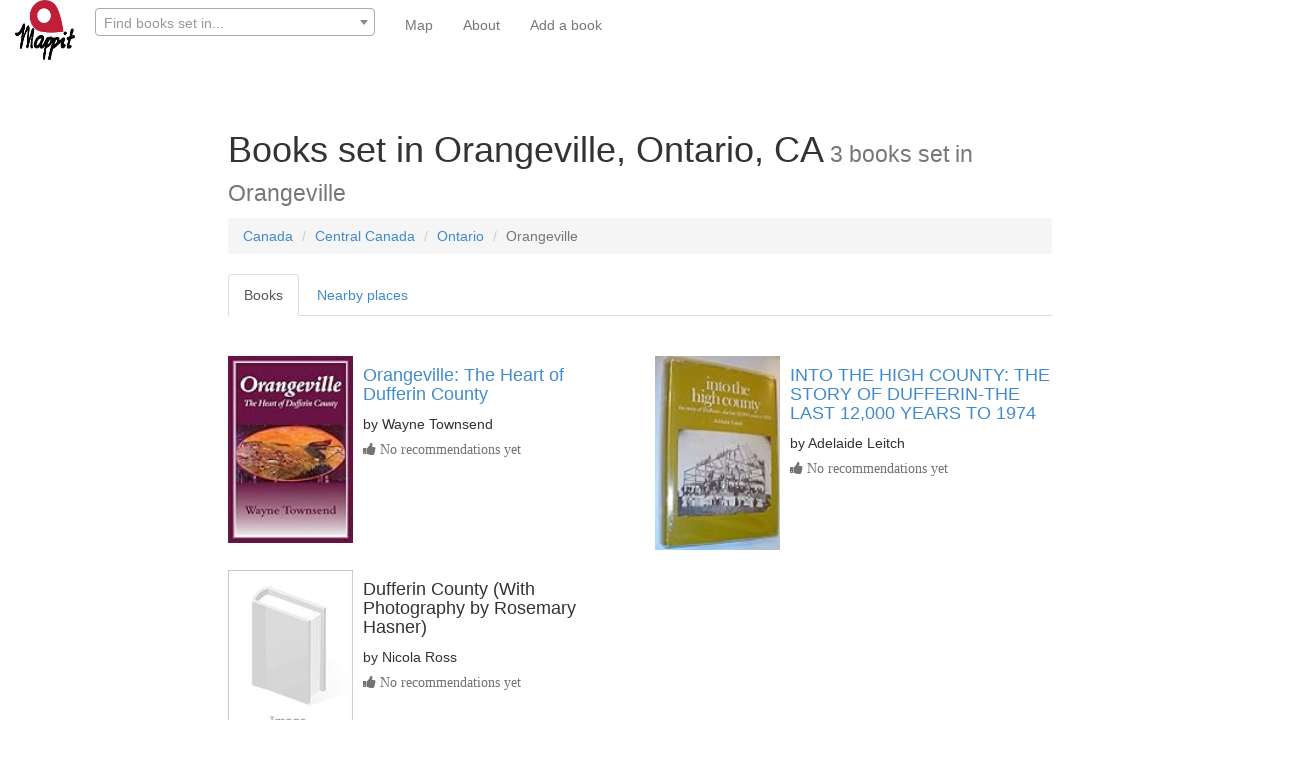

--- FILE ---
content_type: text/html; charset=utf-8
request_url: https://www.mappit.net/bookmap/places/9996/orangeville-ontario-ca/
body_size: 4765
content:


<!DOCTYPE html>
<html lang="en">

<head>
<meta charset="UTF-8">
<meta http-equiv="Content-Type" content="text/html; charset=utf-8"/>
<meta http-equiv="X-UA-Compatible" content="IE=edge,chrome=1"/>
<meta property="og:site_name" content="mappit.net"/>
<meta property="og:type" content="website"/>
<meta property="og:image"  content="https://mappit2.s3.amazonaws.com/books/images/bookmap_share.png" />
<meta property="twitter:site" content="@MappitMaps"/>
<link rel="shortcut icon" type="image/png" href="https://mappit2.s3.amazonaws.com/participation/Mappitlogonotext.png"/>
<meta name="viewport" content="width=device-width, initial-scale=1.0, minimum-scale=1.0, maximum-scale=1.0, user-scalable=no" />

    <meta property="og:country-name" content="Canada"/>
    <meta property="og:region" content="Ontario"/>
    <meta property="og:locality" content="Orangeville"/>
    <link rel="canonical" href="https://www.mappit.net/bookmap/places/9996/orangeville-ontario-ca/"/>
    <meta name="geo.position" content="43.9153;-80.1069"/>
    <title>Books set in Orangeville (3
        books)</title>


    <meta name="description"
          content="All books set in Orangeville on the global book map. We found 3 books set in Orangeville and 5 others set nearby"/>










    <link rel="stylesheet" href="//maxcdn.bootstrapcdn.com/bootstrap/3.2.0/css/bootstrap.min.css"/>
    <link rel="stylesheet" href="//maxcdn.bootstrapcdn.com/font-awesome/4.3.0/css/font-awesome.min.css">
    <link rel="stylesheet" href="https://mappit2.s3.amazonaws.com/books/css/books.css"/>

    <script src="//ajax.googleapis.com/ajax/libs/jquery/1.9.1/jquery.min.js"></script>
    <script src="//maxcdn.bootstrapcdn.com/bootstrap/3.2.0/js/bootstrap.min.js"></script>


    <noscript>
        <div class="alert alert-danger">
            <b>Sorry!</b> This site requires JavaScript. Virtually nothing will work without it. Please enable it in your browser.
        </div>
    </noscript>




</head>

<body>

<nav class="navbar navbar-default navbar-fixed-top" role="navigation">
    <div class="container-fluid">
        <div class="navbar-header" >

            <a href="/" ><img class="pull-left" src="https://mappit2.s3.eu-west-2.amazonaws.com/participation/static/logonobackground.png" width="60" height="60" alt="Mappit logo"/></a>

      <button type="button" class="navbar-toggle collapsed" data-toggle="collapse" data-target="#navbar-collapse-contents">
        <span class="sr-only">Toggle navigation</span>
        <span class="icon-bar"></span>
        <span class="icon-bar"></span>
        <span class="icon-bar"></span>
      </button>

            

            <form style="border: none; margin-left: 5px" class="navbar-form pull-left" id='search-form' role="search"  action="/bookmap/search/" method="get">
                                <div class="form-group" >
                <input type="hidden" name="csrfmiddlewaretoken" value="GzJEfSzqp2uNRDE7iMz2VjIxKDCzDI4UXag3crE49qGDkw67uZiNe9MzFmGIiPkV">
                                    <select name="qp" data-minimum-input-length="3" data-placeholder="Find books set in..." data-html SelectOnClose required id="id_qp" data-autocomplete-light-language="en" data-autocomplete-light-url="/bookmap/qp-autocomplete/" data-autocomplete-light-function="select2">
  <option value="" selected>---------</option>

</select>
                                    <link href="https://mappit2.s3.amazonaws.com/admin/css/vendor/select2/select2.min.css" media="screen" rel="stylesheet">
<link href="https://mappit2.s3.amazonaws.com/admin/css/autocomplete.css" media="screen" rel="stylesheet">
<link href="https://mappit2.s3.amazonaws.com/autocomplete_light/select2.css" media="screen" rel="stylesheet">
<script src="https://mappit2.s3.amazonaws.com/admin/js/vendor/select2/select2.full.js"></script>
<script src="https://mappit2.s3.amazonaws.com/autocomplete_light/autocomplete_light.min.js"></script>
<script src="https://mappit2.s3.amazonaws.com/autocomplete_light/select2.min.js"></script>
<script src="https://mappit2.s3.amazonaws.com/autocomplete_light/i18n/en.js"></script>

        <input type="hidden" autocomplete="off"/>
            </div>
            </form>

            


        </div>
        <div class="collapse navbar-collapse" id="navbar-collapse-contents" style="border: none">
            <ul class="nav navbar-nav navbar-link">
            
    <li><a href="/bookmap/">Map</a></li>
                        

            <li><a href="/bookmap/about/">About</a></li>
                                    

            
            
            
              <li><a href="/bookmap/add-book/">Add a book</a></li>
            
            </ul>
        </div>
    </div>
</nav>
<br><br>
<div class="container-fluid">

    

    <div itemscope itemtype="http://schema.org/Place">
        <div class="row">
            <div class="col-md-8 col-md-offset-2">
                <div class="page-header center-block noborder nobottompad"><h1>Books
                    set in Orangeville, Ontario, CA<small><span itemprop="additionalProperty" itemscope
                                                                 itemtype="http://schema.org/PropertyValue"> <span
                            itemprop="value">3</span> <span
                            itemprop="name">books</span></span>
                        set in <span itemprop="name">Orangeville</span></small></h1>
                    <ol class="breadcrumb">

                        

                        
                            <li itemprop="containedInPlace" itemscope itemtype="http://schema.org/Place"><a
                                    itemprop="url"
                                    href="/bookmap/countries/40/canada/"><span
                                    itemprop="name">Canada</span></a></li>
                        

                        
                            <li itemprop="containedInPlace" itemscope itemtype="http://schema.org/Place"><a
                                    itemprop="url"
                                    href="/bookmap/georegions/1573/central-canada/"><span
                                    itemprop="name">Central Canada</span></a>
                            </li>
                        
                        
                        
                            <li itemprop="containedInPlace" itemscope itemtype="http://schema.org/Place"><a
                                    itemprop="url"
                                    href="/bookmap/regions/580/ontario/"><span
                                    itemprop="name">Ontario</span></a></li>
                        
                        
                        
                        <li class="active">Orangeville</li>
                    </ol>

                    <ul class="nav nav-tabs" role="tablist">
                        <li role="presentation" class="active"><a href="#books" aria-controls="books" role="tab"
                                                                  data-toggle="tab">Books</a></li>
                        
                            <li role="presentation"><a href="#places" aria-controls="places" role="tab"
                                                       data-toggle="tab">Nearby places</a></li>
                        
                        

                    </ul>
                </div>

                <div class="tab-content">
                    <div role="tabpanel" class="tab-pane clearfix active" id="books">
                        <div class="row">
                            <div class="col-md-12">
                                <br>
                                




<div class='row'><div class="col-md-6 col-sm-6"><div class="media" itemscope itemtype="http://schema.org/Book"><a class="pull-left" href="/bookmap/books/101296/orangeville-the-heart-of-dufferin-county/"><img class="media-object" src="https://images-na.ssl-images-amazon.com/images/I/519CEzCYffL._SL160_.jpg" alt="Front cover for the book Orangeville: The Heart of Dufferin County by Wayne Townsend" width=125></a><div class="media-body"><h4><a itemprop="url" href="/bookmap/books/101296/orangeville-the-heart-of-dufferin-county/"><span itemprop="name">Orangeville: The Heart of Dufferin County</span></a></h4>
                            by <span itemprop="author" itemscope itemtype='http://schema.org/Person'><span itemprop="name">Wayne Townsend</span></span><div id='voting101296' class="input-group input-small form-inline"><form method="post" id="upvote101296"  ><span class="help-block" ><i class="fa fa-thumbs-up">  No recommendations yet </i></span></form></div></div></div><br></div><div class="col-md-6 col-sm-6"><div class="media" itemscope itemtype="http://schema.org/Book"><a class="pull-left" href="/bookmap/books/75017/into-the-high-county-the-story-of-dufferin-the-l/"><img class="media-object" src="https://images-na.ssl-images-amazon.com/images/I/41QMINdizzL._SL160_.jpg" alt="Front cover for the book INTO THE HIGH COUNTY: THE STORY OF DUFFERIN-THE LAST 12,000 YEARS TO 1974 by Adelaide Leitch" width=125></a><div class="media-body"><h4><a itemprop="url" href="/bookmap/books/75017/into-the-high-county-the-story-of-dufferin-the-l/"><span itemprop="name">INTO THE HIGH COUNTY: THE STORY OF DUFFERIN-THE LAST 12,000 YEARS TO 1974</span></a></h4>
                            by <span itemprop="author" itemscope itemtype='http://schema.org/Person'><span itemprop="name">Adelaide Leitch</span></span><div id='voting75017' class="input-group input-small form-inline"><form method="post" id="upvote75017"  ><span class="help-block" ><i class="fa fa-thumbs-up">  No recommendations yet </i></span></form></div></div></div><br></div></div><div class='row'><div class="col-md-6 col-sm-6"><div class="media" itemscope itemtype="http://schema.org/Book"><img class="pull-left media-object" src="https://images-na.ssl-images-amazon.com/images/I/21riD%2B4lehL.jpg" alt="" width=125><div class="media-body"><h4><span itemprop="name">Dufferin County (With Photography by Rosemary Hasner)</span></h4>
                            by <span itemprop="author" itemscope itemtype='http://schema.org/Person'><span itemprop="name">Nicola Ross</span></span><div id='voting85046' class="input-group input-small form-inline"><form method="post" id="upvote85046"  ><span class="help-block" ><i class="fa fa-thumbs-up">  No recommendations yet </i></span></form></div></div></div><br></div>





                                                            <script>
                                (function ($) {
                                'use strict';

                                $.fn.endlessPaginate = function(options) {
                                    var defaults = {
                                        // Twitter-style pagination container selector.
                                        containerSelector: '.endless_container',
                                        // Twitter-style pagination loading selector.
                                        loadingSelector: '.endless_loading',
                                        // Twitter-style pagination link selector.
                                        moreSelector: 'a.endless_more',
                                        // Callback called when the user clicks to get another page.
                                        onClick: function() {},
                                        // Callback called when the new page is correctly displayed.
                                        onCompleted: function() {},
                                        // Set this to true to use the paginate-on-scroll feature.
                                        paginateOnScroll: false,
                                        // If paginate-on-scroll is on, this margin will be used.
                                        paginateOnScrollMargin : 0,
                                        // If paginate-on-scroll is on, it is possible to define chunks.
                                        paginateOnScrollChunkSize: 0
                                    },
                                        settings = $.extend(defaults, options);

                                    var getContext = function(link) {
                                        return {
                                            key: link.attr('rel').split(' ')[0],
                                            url: link.attr('href')
                                        };
                                    };

                                    return this.each(function() {
                                        var element = $(this),
                                            loadedPages = 1;

                                        // Twitter-style pagination.
                                        element.on('click', settings.moreSelector, function() {
                                            var link = $(this),
                                                html_link = link.get(0),
                                                container = link.closest(settings.containerSelector),
                                                loading = container.find(settings.loadingSelector);
                                            // Avoid multiple Ajax calls.
                                            var books_active = $('#books').hasClass('active');
                                            if (!books_active) {
                                                return false;
                                            }
                                            if (loading.is(':visible')) {
                                                return false;
                                            }
                                            link.hide();
                                            loading.show();
                                            var context = getContext(link);
                                            // Fire onClick callback.
                                            if (settings.onClick.apply(html_link, [context]) !== false) {
                                                var data = 'querystring_key=' + context.key;
                                                // Send the Ajax request.
                                                $.get(context.url, data, function(fragment) {
                                                    container.before(fragment);
                                                    container.remove();
                                                    // Increase the number of loaded pages.
                                                    loadedPages += 1;
                                                    // Fire onCompleted callback.
                                                    settings.onCompleted.apply(
                                                        html_link, [context, fragment.trim()]);
                                                });
                                            }
                                            return false;
                                        });

                                        // On scroll pagination.
                                        if (settings.paginateOnScroll) {
                                            var win = $(window),
                                                doc = $(document);

                                            win.scroll(function(){
                                                if (doc.height() - win.height() -
                                                    win.scrollTop() <= settings.paginateOnScrollMargin) {
                                                    // Do not paginate on scroll if chunks are used and
                                                    // the current chunk is complete.
                                                    var chunckSize = settings.paginateOnScrollChunkSize;
                                                    if (!chunckSize || loadedPages % chunckSize) {
                                                        element.find(settings.moreSelector).click();
                                                    }
                                                }
                                            });
                                        }
                                    });
                                };

                                $.endlessPaginate = function(options) {
                                    return $('body').endlessPaginate(options);
                                };

                            })(jQuery);
                                </script>
                            <script>$.endlessPaginate({paginateOnScroll: true, paginateOnScrollMargin:1500});</script>



                                
                                    <div class="col-md-6 col-sm-6">
                                    </div>
                                    
                                        </div>
                                    
                                
                        </div>
                    </div>
                    
                        <div class="row">
                            <div class="col-md-12">
                                <div class="page-header center-block">
                                    <h2>Books set nearby
                                        <small>5
                                            books set in the
                                            area</small></h2>
                                </div>
                            </div>
                        </div>
                        <div class="row">
                            <div class="col-md-12">
                                <br>
                                <div class='row'><div class="col-md-6 col-sm-6"><div class="media"><a class="pull-left"
                                                       href="/bookmap/books/140104/the-unquiet-past/"><img class="media-object"
                                                             src="https://images-eu.ssl-images-amazon.com/images/I/51RyU8blvjL._SL160_.jpg"
                                                             alt="The Unquiet Past by Kelley Armstrong front cover"
                                                             width=125></a><div class="media-body"><h4><a href="/bookmap/books/140104/the-unquiet-past/"> The Unquiet Past</a></h4>
                                                        by Kelley Armstrong
                                                    
                                                    <div id='voting140104'
                                                         class="input-group input-small form-inline"><i class="fa fa-thumbs-up">  No
                                                            recommendations yet </i></span></div></div></div><br></div><div class="col-md-6 col-sm-6"><div class="media"><a class="pull-left"
                                                       href="/bookmap/books/113208/tinkers-plague/"><img class="media-object"
                                                             src="https://images-na.ssl-images-amazon.com/images/I/419Zgal8Q7L._SL160_.jpg"
                                                             alt="Tinker&#x27;s Plague by Stephen B. Pearl front cover"
                                                             width=125></a><div class="media-body"><h4><a href="/bookmap/books/113208/tinkers-plague/"> Tinker&#x27;s Plague</a></h4>
                                                        by Stephen B. Pearl
                                                    
                                                    <div id='voting113208'
                                                         class="input-group input-small form-inline"><i class="fa fa-thumbs-up">  No
                                                            recommendations yet </i></span></div></div></div><br></div></div><div class='row'><div class="col-md-6 col-sm-6"><div class="media"><a class="pull-left"
                                                       href="/bookmap/books/145137/girl-desecrated-the-fergus-she-1984/"><img class="media-object"
                                                             src="https://images-eu.ssl-images-amazon.com/images/I/51HACUVrtlL._SL160_.jpg"
                                                             alt="Girl Desecrated: The Fergus She 1984 by Cheryl R. Cowtan front cover"
                                                             width=125></a><div class="media-body"><h4><a href="/bookmap/books/145137/girl-desecrated-the-fergus-she-1984/"> Girl Desecrated: The Fergus She 1984</a></h4>
                                                        by Cheryl R. Cowtan
                                                    
                                                    <div id='voting145137'
                                                         class="input-group input-small form-inline"><i class="fa fa-thumbs-up">  No
                                                            recommendations yet </i></span></div></div></div><br></div><div class="col-md-6 col-sm-6"><div class="media"><a class="pull-left"
                                                       href="/bookmap/books/10609/aarons-hair/"><img class="media-object"
                                                             src="https://images-na.ssl-images-amazon.com/images/I/614y7GczOML._SL160_.jpg"
                                                             alt="Aaron&#x27;s Hair by Robert Munsch front cover"
                                                             width=125></a><div class="media-body"><h4><a href="/bookmap/books/10609/aarons-hair/"> Aaron&#x27;s Hair</a></h4>
                                                        by Robert Munsch
                                                    
                                                    <div id='voting10609'
                                                         class="input-group input-small form-inline"><i class="fa fa-thumbs-up">  No
                                                            recommendations yet </i></span></div></div></div><br></div></div><div class='row'><div class="col-md-6 col-sm-6"><div class="media"><a class="pull-left"
                                                       href="/bookmap/books/18684/the-mcmichael-canadian-art-collection/"><img class="media-object"
                                                             src="https://images-na.ssl-images-amazon.com/images/I/51o0ycb5NWL._SL160_.jpg"
                                                             alt="The McMichael Canadian Art Collection by McMichael Canadian Art Collection front cover"
                                                             width=125></a><div class="media-body"><h4><a href="/bookmap/books/18684/the-mcmichael-canadian-art-collection/"> The McMichael Canadian Art Collection</a></h4>
                                                        by McMichael Canadian Art Collection
                                                    
                                                    <div id='voting18684'
                                                         class="input-group input-small form-inline"><i class="fa fa-thumbs-up">  No
                                                            recommendations yet </i></span></div></div></div><br></div>
                            </div>
                        </div>
                        
                            </div>
                        
                    
            </div>
            
                <div role="tabpanel" class="tab-pane tab-content clearfix" id="places">
                    <div class="row">
                        <br>
                        <div class="col-md-12">
                            <ul class="nobottommargin">
                                
                                    <li>
                                        <a href="/bookmap/places/3894/caledon-ontario-ca/">Caledon
                                            (1
                                            book)</a></li>
                                
                                    <li>
                                        <a href="/bookmap/places/3922/whitfield-ontario-ca/">Whitfield
                                            (1
                                            book)</a></li>
                                
                                    <li>
                                        <a href="/bookmap/places/8519/fergus-ontario-ca/">Fergus
                                            (1
                                            book)</a></li>
                                
                                    <li>
                                        <a href="/bookmap/places/7841/alliston-ontario-ca/">Alliston
                                            (1
                                            book)</a></li>
                                
                                    <li>
                                        <a href="/bookmap/places/18841/honeywood-on-canada/">Honeywood
                                            (1
                                            book)</a></li>
                                
                                    <li>
                                        <a href="/bookmap/places/11996/norval-ontario-canada/">Norval
                                            (1
                                            book)</a></li>
                                
                                    <li>
                                        <a href="/bookmap/places/4540/elora-ontario-ca/">Elora
                                            (2
                                            books)</a></li>
                                
                                    <li>
                                        <a href="/bookmap/places/10817/brampton-ontario-canada/">Brampton
                                            (3
                                            books)</a></li>
                                
                                    <li>
                                        <a href="/bookmap/places/5143/bond-head-ontario-ca/">Bond Head
                                            (1
                                            book)</a></li>
                                
                            </ul>
                        </div>
                    </div>
                </div>
            

            

        </div>
    </div>


</div>

    <div class="footer">
        <br>
        <div class="container">
            As an Amazon Associate I earn from qualifying purchases.
            This site is powered by users, the <a href="https://www.librarything.com/">LibraryThing</a> community,
            <a href="http://www.naturalearthdata.com/">Natural Earth</a>
            and <a href="http://postgis.net/">PostGIS</a>.<br><br>
        </div>
    </div>




</body>


<script>
                document.querySelector('select[name="qp"]').onchange=function() {
  console.log("myselect2name changed");
      $('#search-form').submit();

};
</script>

</html>
